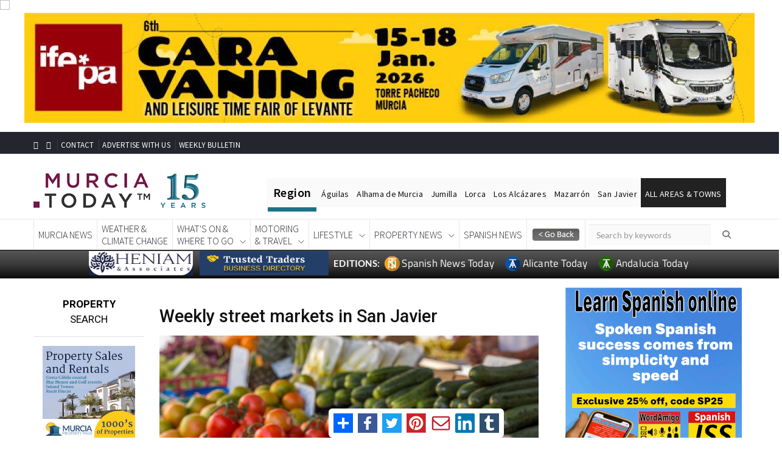

--- FILE ---
content_type: text/html; charset=UTF-8
request_url: https://murciatoday.com/curl.php
body_size: 85
content:
https://murciatoday.com/share/weekly-street-markets-in-san-javier33611-a

--- FILE ---
content_type: text/html; charset=UTF-8
request_url: https://sanjaviertoday.com/feed.php?id=93
body_size: 7104
content:

    <!DOCTYPE html PUBLIC "-//W3C//DTD XHTML 1.0 Transitional//EN" "https://www.w3.org/TR/xhtml1/DTD/xhtml1-transitional.dtd">

    <html xmlns="https://www.w3.org/1999/xhtml">

    <head>


        <meta http-equiv="Content-Type" content="text/html; charset=UTF-8" />
        <link href='https://fonts.googleapis.com/css?family=Lato:300,400,700|Roboto:500,900,300,700,400|Titillium+Web:400,300,200,600,900' rel='stylesheet' type='text/css'>
        <title>Murcia Today</title>
        <style type="text/css">

            body {
                background: #ffffff;
                padding: 20px 10px 0 0px;
               // margin: 0 15px 0 15px;
                font-family: lato, Helvetica, sans-serif;
            }

            #container {
                width: 100%;
                margin: 0 auto;
                display: block;
                clear: both;
                overflow-x: hidden;
                overflow-y: auto;
            }


            div.logo {
                width: 100%;
                display: block;
                clear: both;
                padding: 0;
                margin: 15px auto;
                border: 0;
                font-family: lato, Helvetica, sans-serif;
                font-size: 20px;font-weight:300;line-height: 1.6;px;
                color: #2b2b0f;
                font-weight: normal;
                text-decoration: none;
                text-align: left;
            }

            a {
                color: #ffc400;
                text-decoration: none;
                font-weight: 300;
            }

            a:active, a:hover {
                color: #fff;
            }

            div.logo p {
                text-align: left;
            }

            .selectedDateCal {border: 3px solid #213b65!important;}

            h1 {
                font-family: lato, Helvetica, sans-serif;
                font-size: 20px;font-weight:300;line-height: 1.6;px;
                color: #2b2b0f;
                font-weight: bold;
                text-decoration: none;
                line-height: 28px;
            }

            div.item {
                float: left;
                margin: 10px 0 8px 0;
                padding: 0;
                clear: both;
            }

            .title {

                display: block;
                font-family: lato, Helvetica, sans-serif;
                font-size: 20px;font-weight:300;line-height: 1.6;;
                color: #2b2b0f;
                text-decoration: none;
                text-align: left;

            }

            .title a, .title a:hover {
                font-family: roboto, Helvetica, sans-serif;
                font-size: 24px;font-weight:700;;
                color: #222222;
                text-decoration: none;
            }

            .title a:hover {
                color: rgb(255,162,0);
            }

            .pubDate {
                padding: 0;
                margin: 3px 0 0px 0;
                font-family: lato, Helvetica, sans-serif;
                font-size: 17px;
                color: #2b2b0f;
                font-weight: 900;
                font-style: italic;
                text-decoration: none;
                float: right;
            }

            div.item div.description {

                font-family: lato, Helvetica, sans-serif;
                font-size: 20px;font-weight:300;line-height: 1.6;;
                color: #2b2b0f;
                line-height: 27px
                text-decoration: none;
                float: left;
                max-width: 100%;
                text-align:left;

            }

            div.item div.feed-content {


            }

            div.item div.description div.image {
                float: left;
                /* 	padding-left: 5px;
               height: auto;
               overflow:hidden; */

            }



            .textwrap {
                margin: 0 10px 10px 0;
                border-radius:;
                max-width:  240px;
                width:98%;
                box-shadow:  0 2px 4px 0 rgba(0, 0, 0, 0.2), 0 3px 10px 0 rgba(0, 0, 0, 0.19);
            }

            .readmore {
                float:right;
                padding:0 10px 0 0px !important;

            }

            .readmore a, .readmore a:hover {
                font-family: lato, Helvetica, sans-serif;
                font-size: 20px;font-weight:300;line-height: 1.6;px;
                color: #222222;
                font-weight: normal;
                text-decoration: none;
            }

            .readmore a:hover {

                color: rgb(255,162,0);

            }

            @media screen and (max-width: 800px) {
               .events_calendar {
                   width:98%!important; }
               .mob_banner {
                   display: block;
                   max-width: 290px; } 

            .selected-highlight {
                    background-color: #00336680!important;
                    border-radius: 5px; }
            }

        </style>
        <link rel="stylesheet" href="css/responsive.css"/>
        
      
    </head>
    <body onContextMenu="alert('\n\n\nCopying text and images is disabled on this page to protect Copyright.\nHowever you can use this information by copying the page link above and paste the link into your document or forum post\n\n');return false;">

    <script
            src="https://code.jquery.com/jquery-2.2.4.min.js"></script>
    <script
            src="https://code.jquery.com/jquery-migrate-1.0.0.js"></script>
    <div class="logo"><p><span style="color:#000000"><span style="font-size:18px"><span style="font-family:tahoma,geneva,sans-serif">More local news and events in the municipality of&nbsp;San Javier:</span></span></span></p>
</div>
    <div id="container">

      <style>.sec-banner img{padding-top: 10px;padding-bottom:10px}img {width: 100%;}@media screen and (max-width: 436px) {.mob_banner{display: block};}@media screen and (min-width: 436px) {.mob_banner{display: none};}</style><div style="width:100%" class="item"><div style="width:100%" class="description"><div class="image"><img style="margin:10px 10px 10px 10px;" src="https://murciatoday.com/images/articles/25/12/1000252249__11766078419_large.png?" alt="Biogas plant plans in El Mirador continue despite local opposition" alt="" width="240px" height="" class="textwrap" /></div>
<div class="title"><a href="https://sanjaviertoday.com/biogas-plant-plans-in-el-mirador-continue-despite-local-opposition_1000252249-a.html?Banner=181&bespoke=true&fid=93&signup=off#top" target="_blank">Biogas plant plans in El Mirador continue despite local opposition</a></div>
<div class="feed-content">The San Javier biomethane project has been revised to exclude the use of pig slurry        Plans to build a biomethane plant in the village of El Mirador are continuing to move through the permitting process, according to Enagás Renovables. The company..<br /><br /><span  style='font-family:roboto;font-size:24px;font-weight:700;color:#036;'> </span></div> <span class="readmore"><a href="https://sanjaviertoday.com/biogas-plant-plans-in-el-mirador-continue-despite-local-opposition_1000252249-a.html?Banner=181&bespoke=true&fid=93&signup=off#top#top" target="_blank"><p align= right><b><font color=#fed152 size=3>READ MORE</font></b></p></a></span>
</div>
</div>
<div style='text-align:center;' class='mob_banner' id='banner_0'></div><div style="width:100%" class="item"><div style="width:100%" class="description"><div class="image"><img style="margin:10px 10px 10px 10px;" src="https://murciatoday.com/images/articles/25/12/1000251261__11765554956_large.jpg?" alt="Until January 6 Christmas, New Year and Three Kings in San Javier 2025-26" alt="" width="240px" height="" class="textwrap" /></div>
<div class="title"><a href="https://sanjaviertoday.com/until-january-6-christmas-new-year-and-three-kings-in-san-javier-2025_26_1000251261-a.html?Banner=181&bespoke=true&fid=93&signup=off#top" target="_blank">Until January 6 Christmas, New Year and Three Kings in San Javier 2025-26</a></div>
<div class="feed-content">Choral concerts and music and activities for children in San Javier, Santiago de la Ribera and Roda    The monumental Belén (or nativity scene) in the Plaza de Españv alongside the Town Hall, which will be set up this year for the 58th time, is arguably..<br /><br /><span  style='font-family:roboto;font-size:24px;font-weight:700;color:#036;'> </span></div> <span class="readmore"><a href="https://sanjaviertoday.com/until-january-6-christmas-new-year-and-three-kings-in-san-javier-2025_26_1000251261-a.html?Banner=181&bespoke=true&fid=93&signup=off#top#top" target="_blank"><p align= right><b><font color=#fed152 size=3>READ MORE</font></b></p></a></span>
</div>
</div>
<div style="width:100%" class="item"><div style="width:100%" class="description"><div class="image"><img style="margin:10px 10px 10px 10px;" src="https://murciatoday.com/images/articles/25/10/1000240049__11760085410_large.jpg?" alt="A huge variety of courses at the San Javier time bank 2025-16" alt="" width="240px" height="" class="textwrap" /></div>
<div class="title"><a href="https://sanjaviertoday.com/a-huge-variety-of-courses-at-the-san-javier-time-bank-2025_16_1000240049-a.html?Banner=181&bespoke=true&fid=93&signup=off#top" target="_blank">A huge variety of courses at the San Javier time bank 2025-16</a></div>
<div class="feed-content">From Macrame to Spanish for foreigners, from yoga to ballroom dancing, broaden your horizons at the Banco del Tiempo in San Javier!    The ever-popular “time bank” returns to the municipality of San Javier in November for its 21st season, an initiative..<br /><br /><span  style='font-family:roboto;font-size:24px;font-weight:700;color:#036;'> </span></div> <span class="readmore"><a href="https://sanjaviertoday.com/a-huge-variety-of-courses-at-the-san-javier-time-bank-2025_16_1000240049-a.html?Banner=181&bespoke=true&fid=93&signup=off#top#top" target="_blank"><p align= right><b><font color=#fed152 size=3>READ MORE</font></b></p></a></span>
</div>
</div>
<div style='text-align:center;' class='mob_banner' id='banner_2'></div><div style="width:100%" class="item"><div style="width:100%" class="description"><div class="image"><img style="margin:10px 10px 10px 10px;" src="https://murciatoday.com/images/articles/25/05/1000210970__11747317020_large.png?" alt="Mar Menor ferry service resumes this weekend" alt="" width="240px" height="" class="textwrap" /></div>
<div class="title"><a href="https://sanjaviertoday.com/mar-menor-ferry-service-resumes-this-weekend_1000210970-a.html?Banner=181&bespoke=true&fid=93&signup=off#top" target="_blank">Mar Menor ferry service resumes this weekend</a></div>
<div class="feed-content">The service operates between Santiago de la Ribera and La Manga del Mar Menor        Good news for anyone heading to the Mar Menor, as the weekend ferry service between Santiago de la Ribera and La Manga is back in action.         The service officially..<br /><br /><span  style='font-family:roboto;font-size:24px;font-weight:700;color:#036;'> </span></div> <span class="readmore"><a href="https://sanjaviertoday.com/mar-menor-ferry-service-resumes-this-weekend_1000210970-a.html?Banner=181&bespoke=true&fid=93&signup=off#top#top" target="_blank"><p align= right><b><font color=#fed152 size=3>READ MORE</font></b></p></a></span>
</div>
</div>
<div style="width:100%" class="item"><div style="width:100%" class="description"><div class="image"><img style="margin:10px 10px 10px 10px;" src="https://murciatoday.com/images/articles/24/10/1000150480__11730366218_large.jpg?" alt="Take to the skies and see the Region of Murcia like never before!" alt="" width="240px" height="" class="textwrap" /></div>
<div class="title"><a href="https://sanjaviertoday.com/take-to-the-skies-and-see-the-region-of-murcia-like-never-before_1000150480-a.html?Banner=181&bespoke=true&fid=93&signup=off#top" target="_blank">Take to the skies and see the Region of Murcia like never before!</a></div>
<div class="feed-content">Enjoy a true bird’s eye view of the Costa Cálida as you sample these adventure tourism offers    Source: ITREM regional tourist board    From time to time it’s always good to look at things from a new perspective, and the regional tourist board..<br /><br /><span  style='font-family:roboto;font-size:24px;font-weight:700;color:#036;'> </span></div> <span class="readmore"><a href="https://sanjaviertoday.com/take-to-the-skies-and-see-the-region-of-murcia-like-never-before_1000150480-a.html?Banner=181&bespoke=true&fid=93&signup=off#top#top" target="_blank"><p align= right><b><font color=#fed152 size=3>READ MORE</font></b></p></a></span>
</div>
</div>
<div style='text-align:center;' class='mob_banner' id='banner_4'></div><div style="width:100%" class="item"><div style="width:100%" class="description"><div class="image"><img style="margin:10px 10px 10px 10px;" src="https://murciatoday.com/images/articles/24/06/1000079223__11718616333_large.jpg?" alt="Summer water sports and activities for all in the Costa Cálida!" alt="" width="240px" height="" class="textwrap" /></div>
<div class="title"><a href="https://sanjaviertoday.com/summer-water-sports-and-activities-for-all-in-the-costa-cálida_1000079223-a.html?Banner=181&bespoke=true&fid=93&signup=off#top" target="_blank">Summer water sports and activities for all in the Costa Cálida!</a></div>
<div class="feed-content">From boat trips to kitesurfing, choose your relaxing or exciting preference at the beaches of the Region of Murcia this summer!    With its calm seawater and warm climate the Region of Murcia is a perfect place for water sports all year round, and this..<br /><br /><span  style='font-family:roboto;font-size:24px;font-weight:700;color:#036;'> </span></div> <span class="readmore"><a href="https://sanjaviertoday.com/summer-water-sports-and-activities-for-all-in-the-costa-cálida_1000079223-a.html?Banner=181&bespoke=true&fid=93&signup=off#top#top" target="_blank"><p align= right><b><font color=#fed152 size=3>READ MORE</font></b></p></a></span>
</div>
</div>
<div style="width:100%" class="item"><div style="width:100%" class="description"><div class="image"><img style="margin:10px 10px 10px 10px;" src="https://murciatoday.com/images/articles/25/12/1000252083__11765970866_large.jpg?" alt="December 18 to January 6 Christmas market in Los Alcázares" alt="" width="240px" height="" class="textwrap" /></div>
<div class="title"><a href="https://sanjaviertoday.com/december-18-to-january-6-christmas-market-in-los-alcázares_1000252083-a.html?Banner=181&bespoke=true&fid=93&signup=off#top" target="_blank">December 18 to January 6 Christmas market in Los Alcázares</a></div>
<div class="feed-content">Music from Los Parrandboleros in the Plaza Real de la Feria in Los Alcázares    The annual Christmas market opens in Los Alcázares on Thursday 18th December, bringing the traditional array of decorations, arts and crafts and food and drink to the Plaza..<br /><br /><span  style='font-family:roboto;font-size:24px;font-weight:700;color:#036;'> </span></div> <span class="readmore"><a href="https://sanjaviertoday.com/december-18-to-january-6-christmas-market-in-los-alcázares_1000252083-a.html?Banner=181&bespoke=true&fid=93&signup=off#top#top" target="_blank"><p align= right><b><font color=#fed152 size=3>READ MORE</font></b></p></a></span>
</div>
</div>
<div style='text-align:center;' class='mob_banner' id='banner_6'></div><div style="width:100%" class="item"><div style="width:100%" class="description"><div class="image"><img style="margin:10px 10px 10px 10px;" src="https://murciatoday.com/images/articles/25/12/1000251730__11765796442_large.jpg?" alt="December 18 to 31 Christmas market in Santiago de la Ribera" alt="" width="240px" height="" class="textwrap" /></div>
<div class="title"><a href="https://sanjaviertoday.com/december-18-to-31-christmas-market-in-santiago-de-la-ribera_1000251730-a.html?Banner=181&bespoke=true&fid=93&signup=off#top" target="_blank">December 18 to 31 Christmas market in Santiago de la Ribera</a></div>
<div class="feed-content">Children’s entertainment among the Christmas gifts, decorations and refreshments on the Explanada Barnuevo in Santiago de la Ribera    As has become the tradition in recent years the seafront promenade of Explanada Barnuevo in Santiago de la Ribera..<br /><br /><span  style='font-family:roboto;font-size:24px;font-weight:700;color:#036;'> </span></div> <span class="readmore"><a href="https://sanjaviertoday.com/december-18-to-31-christmas-market-in-santiago-de-la-ribera_1000251730-a.html?Banner=181&bespoke=true&fid=93&signup=off#top#top" target="_blank"><p align= right><b><font color=#fed152 size=3>READ MORE</font></b></p></a></span>
</div>
</div>
<div style="width:100%" class="item"><div style="width:100%" class="description"><div class="image"><img style="margin:10px 10px 10px 10px;" src="https://murciatoday.com/images/articles/25/12/1000251263__11765556453_large.jpg?" alt="December 19 to January 6 The Belén de España in San Javier" alt="" width="240px" height="" class="textwrap" /></div>
<div class="title"><a href="https://sanjaviertoday.com/december-19-to-january-6-the-belen-de-españa-in-san-javier_1000251263-a.html?Banner=181&bespoke=true&fid=93&signup=off#top" target="_blank">December 19 to January 6 The Belén de España in San Javier</a></div>
<div class="feed-content">One of the largest nativity scenes in Spain in the centre of San Javier    The word “monumental” is used to describe many of the nativity scenes which are set up every year in the Region of Murcia, but the one in the Plaza de España in San Javier..<br /><br /><span  style='font-family:roboto;font-size:24px;font-weight:700;color:#036;'> </span></div> <span class="readmore"><a href="https://sanjaviertoday.com/december-19-to-january-6-the-belen-de-españa-in-san-javier_1000251263-a.html?Banner=181&bespoke=true&fid=93&signup=off#top#top" target="_blank"><p align= right><b><font color=#fed152 size=3>READ MORE</font></b></p></a></span>
</div>
</div>
<div style='text-align:center;' class='mob_banner' id='banner_8'></div><div style="width:100%" class="item"><div style="width:100%" class="description"><div class="image"><img style="margin:10px 10px 10px 10px;" src="https://murciatoday.com/images/articles/25/11/1000247779__11763718127_large.jpg?" alt="December 27 Free guided tour explaining the origins and history of La Manga and the Mar Menor" alt="" width="240px" height="" class="textwrap" /></div>
<div class="title"><a href="https://sanjaviertoday.com/december-27-free-guided-tour-explaining-the-origins-and-history-of-la-manga-and-the-mar-menor_1000247779-a.html?Banner=181&bespoke=true&fid=93&signup=off#top" target="_blank">December 27 Free guided tour explaining the origins and history of La Manga and the Mar Menor</a></div>
<div class="feed-content">The Origins of the Mar Menor tour traces the ancient and modern history of La Manga    This 5-kilometre walking tour in La Manga begins at the bridge of El Estacio and the channel which enables boats to pass between the Mar Menor and the Mediterranean..<br /><br /><span  style='font-family:roboto;font-size:24px;font-weight:700;color:#036;'> </span></div> <span class="readmore"><a href="https://sanjaviertoday.com/december-27-free-guided-tour-explaining-the-origins-and-history-of-la-manga-and-the-mar-menor_1000247779-a.html?Banner=181&bespoke=true&fid=93&signup=off#top#top" target="_blank"><p align= right><b><font color=#fed152 size=3>READ MORE</font></b></p></a></span>
</div>
</div>
<div style="width:100%" class="item"><div style="width:100%" class="description"><div class="image"><img style="margin:10px 10px 10px 10px;" src="https://murciatoday.com/images/articles/24/01/2315309__11704373144_large.jpg?" alt="The outdoor Museum of the Air in San Javier" alt="" width="240px" height="" class="textwrap" /></div>
<div class="title"><a href="https://sanjaviertoday.com/the-outdoor-museum-of-the-air-in-san-javier_2315309-a.html?Banner=181&bespoke=true&fid=93&signup=off#top" target="_blank">The outdoor Museum of the Air in San Javier</a></div>
<div class="feed-content">The Museo Aeronáutico Tiflológico in Santiago de la Ribera is fully adapted for the visually impaired    The “Museo Aeronáutico Tiflológico” on the Explanada Barnuevo in Santiago de la Ribera is a new open-air facility which is fully accessible..<br /><br /><span  style='font-family:roboto;font-size:24px;font-weight:700;color:#036;'> </span></div> <span class="readmore"><a href="https://sanjaviertoday.com/the-outdoor-museum-of-the-air-in-san-javier_2315309-a.html?Banner=181&bespoke=true&fid=93&signup=off#top#top" target="_blank"><p align= right><b><font color=#fed152 size=3>READ MORE</font></b></p></a></span>
</div>
</div>
<div style='text-align:center;' class='mob_banner' id='banner_10'></div><div style="width:100%" class="item"><div style="width:100%" class="description"><div class="image"><img style="margin:10px 10px 10px 10px;" src="https://murciatoday.com/images/articles/121836_edificio-juventud-san-javier_11496656908_large.jpg?" alt="The Edificio Juventud in San Javier" alt="" width="240px" height="" class="textwrap" /></div>
<div class="title"><a href="https://sanjaviertoday.com/the-edificio-juventud-in-san-javier_121836-a.html?Banner=181&bespoke=true&fid=93&signup=off#top" target="_blank">The Edificio Juventud in San Javier</a></div>
<div class="feed-content">A youth activities centre in San Javier    The Edificio Juventud in San Javier is run by the Youth Department of the Town Hall, who organize and host a large number of activities such as exhibitions, concerts, workshops and talks. See the  what's on..<br /><br /><span  style='font-family:roboto;font-size:24px;font-weight:700;color:#036;'> </span></div> <span class="readmore"><a href="https://sanjaviertoday.com/the-edificio-juventud-in-san-javier_121836-a.html?Banner=181&bespoke=true&fid=93&signup=off#top#top" target="_blank"><p align= right><b><font color=#fed152 size=3>READ MORE</font></b></p></a></span>
</div>
</div>
<div style="width:100%" class="item"><div style="width:100%" class="description"><div class="image"><img style="margin:10px 10px 10px 10px;" src="https://murciatoday.com/images/articles/6455_museo-de-san-javier-in-san-javier_11491823307_large.jpg?" alt="The local history museum in San Javier" alt="" width="240px" height="" class="textwrap" /></div>
<div class="title"><a href="https://sanjaviertoday.com/the-local-history-museum-in-san-javier_6455-a.html?Banner=181&bespoke=true&fid=93&signup=off#top" target="_blank">The local history museum in San Javier</a></div>
<div class="feed-content">    Discover local history at the Museo de San Javier     The San Javier Museum gives interesting insights into local life, showing the history of the municipality from pre-history through to its rôle as the modern-day home of the Spanish Air Academy..<br /><br /><span  style='font-family:roboto;font-size:24px;font-weight:700;color:#036;'> </span></div> <span class="readmore"><a href="https://sanjaviertoday.com/the-local-history-museum-in-san-javier_6455-a.html?Banner=181&bespoke=true&fid=93&signup=off#top#top" target="_blank"><p align= right><b><font color=#fed152 size=3>READ MORE</font></b></p></a></span>
</div>
</div>
<div style='text-align:center;' class='mob_banner' id='banner_12'></div><div style="width:100%" class="item"><div style="width:100%" class="description"><div class="image"><img style="margin:10px 10px 10px 10px;" src="https://murciatoday.com/images/articles/23/09/2248895__11695903882_large.jpg?" alt="Health, beauty and relaxation destinations in the Region of Murcia" alt="" width="240px" height="" class="textwrap" /></div>
<div class="title"><a href="https://sanjaviertoday.com/health-beauty-and-relaxation-destinations-in-the-region-of-murcia_2248895-a.html?Banner=181&bespoke=true&fid=93&signup=off#top" target="_blank">Health, beauty and relaxation destinations in the Region of Murcia</a></div>
<div class="feed-content">Look after yourself by letting the Region of Murcia look after you!    There are, of course, many reasons for visiting the Region of Murcia but as well as the climate, the beaches, the golf courses, the countryside, the mountains, the water sports, the..<br /><br /><span  style='font-family:roboto;font-size:24px;font-weight:700;color:#036;'> </span></div> <span class="readmore"><a href="https://sanjaviertoday.com/health-beauty-and-relaxation-destinations-in-the-region-of-murcia_2248895-a.html?Banner=181&bespoke=true&fid=93&signup=off#top#top" target="_blank"><p align= right><b><font color=#fed152 size=3>READ MORE</font></b></p></a></span>
</div>
</div>
<div style="width:100%" class="item"><div style="width:100%" class="description"><div class="image"><img style="margin:10px 10px 10px 10px;" src="https://murciatoday.com/images/articles/22/08/1812372__11660123660_large.jpg?" alt="Official caravan and motor home campsites in the Region of Murcia" alt="" width="240px" height="" class="textwrap" /></div>
<div class="title"><a href="https://sanjaviertoday.com/official-caravan-and-motor-home-campsites-in-the-region-of-murcia_1812372-a.html?Banner=181&bespoke=true&fid=93&signup=off#top" target="_blank">Official caravan and motor home campsites in the Region of Murcia</a></div>
<div class="feed-content">Enjoy coastal and inland caravanning holidays all year round in the Costa Cálida    A large number of people visiting the Costa Cálida in motor homes choose to do so without booking into an official site with facilities, but the majority still prefer..<br /><br /><span  style='font-family:roboto;font-size:24px;font-weight:700;color:#036;'> </span></div> <span class="readmore"><a href="https://sanjaviertoday.com/official-caravan-and-motor-home-campsites-in-the-region-of-murcia_1812372-a.html?Banner=181&bespoke=true&fid=93&signup=off#top#top" target="_blank"><p align= right><b><font color=#fed152 size=3>READ MORE</font></b></p></a></span>
</div>
</div>
<div style='text-align:center;' class='mob_banner' id='banner_14'></div><div style="width:100%" class="item"><div style="width:100%" class="description"><div class="image"><img style="margin:10px 10px 10px 10px;" src="https://murciatoday.com/images/articles/22/08/1810331__11659687974_large.jpg?" alt="217 kilometres of cycling on the EuroVelo 8 route as it passes through the Region of Murcia" alt="" width="240px" height="" class="textwrap" /></div>
<div class="title"><a href="https://sanjaviertoday.com/217-kilometres-of-cycling-on-the-eurovelo-8-route-as-it-passes-through-the-region-of-murcia_1810331-a.html?Banner=181&bespoke=true&fid=93&signup=off#top" target="_blank">217 kilometres of cycling on the EuroVelo 8 route as it passes through the Region of Murcia</a></div>
<div class="feed-content">Easily manageable sections of the 7,560-km route which runs from Cádiz in south-western Spain to Athens and Cyprus!    The Region of Murcia has long been a preferred destination for cycling holidays, the varied terrain attracting tourists from all over..<br /><br /><span  style='font-family:roboto;font-size:24px;font-weight:700;color:#036;'> </span></div> <span class="readmore"><a href="https://sanjaviertoday.com/217-kilometres-of-cycling-on-the-eurovelo-8-route-as-it-passes-through-the-region-of-murcia_1810331-a.html?Banner=181&bespoke=true&fid=93&signup=off#top#top" target="_blank"><p align= right><b><font color=#fed152 size=3>READ MORE</font></b></p></a></span>
</div>
</div>
<div style="width:100%" class="item"><div style="width:100%" class="description"><div class="image"><img style="margin:10px 10px 10px 10px;" src="https://murciatoday.com/images/articles/21/12/1693570__11638802814_large.jpg?" alt="New bus routes in the Cartagena and Mar Menor area" alt="" width="240px" height="" class="textwrap" /></div>
<div class="title"><a href="https://sanjaviertoday.com/new-bus-routes-in-the-cartagena-and-mar-menor-area_1693570-a.html?Banner=181&bespoke=true&fid=93&signup=off#top" target="_blank">New bus routes in the Cartagena and Mar Menor area</a></div>
<div class="feed-content">There are now buses connecting Cartagena, La Manga, Torre Pacheco and Los Alcázares        THIS INFORMATION WAS PUBLISHED IN 2021!         The new bus system came into effect across the Region of Murcia on Friday December 3 and included in the new..<br /><br /><span  style='font-family:roboto;font-size:24px;font-weight:700;color:#036;'> </span></div> <span class="readmore"><a href="https://sanjaviertoday.com/new-bus-routes-in-the-cartagena-and-mar-menor-area_1693570-a.html?Banner=181&bespoke=true&fid=93&signup=off#top#top" target="_blank"><p align= right><b><font color=#fed152 size=3>READ MORE</font></b></p></a></span>
</div>
</div>
<div style='text-align:center;' class='mob_banner' id='banner_16'></div><div style="width:100%" class="item"><div style="width:100%" class="description"><div class="image"><img style="margin:10px 10px 10px 10px;" src="https://murciatoday.com/images/articles/18/01/267580_discover-the-link-between-corvera-airport-and-a-gastronomic-speciality-of-san-javier_11515759059_large.jpg?" alt="Discover the link between Corvera airport and a gastronomic speciality of San Javier!" alt="" width="240px" height="" class="textwrap" /></div>
<div class="title"><a href="https://sanjaviertoday.com/discover-the-link-between-corvera-airport-and-a-gastronomic-speciality-of-san-javier_267580-a.html?Banner=181&bespoke=true&fid=93&signup=off#top" target="_blank">Discover the link between Corvera airport and a gastronomic speciality of San Javier!</a></div>
<div class="feed-content">    The rival airports are connected through one of the most illustrious families in the modern history of Murcia    The January 10 2018 marks the 95th anniversary of one of the major achievements of Juan de la Cierva y Codorniú, a Murcia-born aviator..<br /><br /><span  style='font-family:roboto;font-size:24px;font-weight:700;color:#036;'> </span></div> <span class="readmore"><a href="https://sanjaviertoday.com/discover-the-link-between-corvera-airport-and-a-gastronomic-speciality-of-san-javier_267580-a.html?Banner=181&bespoke=true&fid=93&signup=off#top#top" target="_blank"><p align= right><b><font color=#fed152 size=3>READ MORE</font></b></p></a></span>
</div>
</div>
<div style="width:100%" class="item"><div style="width:100%" class="description"><div class="image"><img style="margin:10px 10px 10px 10px;" src="https://murciatoday.com/images/articles/33686_fiestas-and-cultural-events-in-san-javier-municipality-2017_11491820129_large.jpg?" alt="Fiestas and annual events calendar in the municipality of San Javier" alt="" width="240px" height="" class="textwrap" /></div>
<div class="title"><a href="https://sanjaviertoday.com/fiestas-and-annual-events-calendar-in-the-municipality-of-san-javier_33686-a.html?Banner=181&bespoke=true&fid=93&signup=off#top" target="_blank">Fiestas and annual events calendar in the municipality of San Javier</a></div>
<div class="feed-content">    There’s more to San Javier than just beaches!    The municipality of San Javier is famous for its beautiful beaches (and the airport, of course) but it also has a full cultural offering all year round, including international festivals, concerts..<br /><br /><span  style='font-family:roboto;font-size:24px;font-weight:700;color:#036;'> </span></div> <span class="readmore"><a href="https://sanjaviertoday.com/fiestas-and-annual-events-calendar-in-the-municipality-of-san-javier_33686-a.html?Banner=181&bespoke=true&fid=93&signup=off#top#top" target="_blank"><p align= right><b><font color=#fed152 size=3>READ MORE</font></b></p></a></span>
</div>
</div>
<div style='text-align:center;' class='mob_banner' id='banner_18'></div><div style="width:100%" class="item"><div style="width:100%" class="description"><div class="image"><img style="margin:10px 10px 10px 10px;" src="https://murciatoday.com/images/articles/10721_mar-menor-hospital-san-javier_1_large.jpg?" alt="Los Arcos del Mar Menor Hospital San Javier" alt="" width="240px" height="" class="textwrap" /></div>
<div class="title"><a href="https://sanjaviertoday.com/los-arcos-del-mar-menor-hospital-san-javier_10721-a.html?Banner=181&bespoke=true&fid=93&signup=off#top" target="_blank">Los Arcos del Mar Menor Hospital San Javier</a></div>
<div class="feed-content">  Hospital General Universitario Los Arcos del Mar Menor    Pozo Aledo    San Javier     Central switchboard number 968 56 50 00    Fax 968 56 50 30    The Hospital los Arcos is on the outskirts of San Javier at Pozo Aledo, close to the AP-7 and C3319..<br /><br /><span  style='font-family:roboto;font-size:24px;font-weight:700;color:#036;'> </span></div> <span class="readmore"><a href="https://sanjaviertoday.com/los-arcos-del-mar-menor-hospital-san-javier_10721-a.html?Banner=181&bespoke=true&fid=93&signup=off#top#top" target="_blank"><p align= right><b><font color=#fed152 size=3>READ MORE</font></b></p></a></span>
</div>
</div>

    </div>

    </body>

    </html>

<script>
    $(document).ready(function() {
        if ($('#banner_0').length)
            $('#banner_0').append($('.primery_sidebar')[0].children[2].innerHTML);

        if ($('#banner_2').length) {
            $('#banner_2').addClass('sec-banner');
            $('#banner_2').append($('.primery_sidebar')[0].children[3].innerHTML);
            $('#banner_2').append($('.primery_sidebar')[0].children[4].innerHTML);
        }

        if ($('#banner_4').length)
        {
            $('#banner_4').addClass('sec-banner');
            $('#banner_4').append($('.primery_sidebar')[0].children[6].innerHTML);
            //$('#banner_4').append($('.primery_sidebar')[0].children[7].innerHTML);
        }
        if ($('#banner_6').length)
        {
            $('#banner_6').addClass('sec-banner');
            $('#banner_6').append($('.primery_sidebar')[0].children[9].innerHTML);
            $('#banner_6').append($('.primery_sidebar')[0].children[10].innerHTML);
        }
        if ($('#banner_8').length)
        {
            $('#banner_8').addClass('sec-banner');
            $('#banner_8').append($('.primery_sidebar')[0].children[12].innerHTML);
            $('#banner_8').append($('.primery_sidebar')[0].children[13].innerHTML);
        }
        if ($('#banner_10').length)
        {
            $('#banner_10').append($('.primery_sidebar')[0].children[2].innerHTML);
        }
        if ($('#banner_12').length)
        {
            $('#banner_12').addClass('sec-banner');
            $('#banner_12').append($('.primery_sidebar')[0].children[3].innerHTML);
            $('#banner_12').append($('.primery_sidebar')[0].children[4].innerHTML);
        }
        if ($('#banner_14').length)
        {
            $('#banner_14').addClass('sec-banner');
            $('#banner_14').append($('.primery_sidebar')[0].children[6].innerHTML);
            $('#banner_14').append($('.primery_sidebar')[0].children[7].innerHTML);
        }
        if ($('#banner_16').length)
        {
            $('#banner_16').addClass('sec-banner');
            $('#banner_16').append($('.primery_sidebar')[0].children[9].innerHTML);
            $('#banner_16').append($('.primery_sidebar')[0].children[10].innerHTML);
        }
        if ($('#banner_18').length)
        {
            $('#banner_18').addClass('sec-banner');
            $('#banner_18').append($('.primery_sidebar')[0].children[12].innerHTML);
            $('#banner_18').append($('.primery_sidebar')[0].children[13].innerHTML);
        }
        if ($('#banner_20').length)
        {
            $('#banner_20').append($('.primery_sidebar')[0].children[2].innerHTML);
        }
        if ($('#banner_22').length)
        {
            $('#banner_22').addClass('sec-banner');
            $('#banner_22').append($('.primery_sidebar')[0].children[3].innerHTML);
            $('#banner_22').append($('.primery_sidebar')[0].children[4].innerHTML);
        }
        if ($('#banner_24').length)
        {
            $('#banner_24').addClass('sec-banner');
            $('#banner_24').append($('.primery_sidebar')[0].children[6].innerHTML);
            $('#banner_24').append($('.primery_sidebar')[0].children[7].innerHTML);
        }
        if ($('#banner_26').length)
        {
            $('#banner_26').addClass('sec-banner');
            $('#banner_26').append($('.primery_sidebar')[0].children[9].innerHTML);
            $('#banner_26').append($('.primery_sidebar')[0].children[10].innerHTML);
        }
        if ($('#banner_28').length)
        {
            $('#banner_28').addClass('sec-banner');
            $('#banner_28').append($('.primery_sidebar')[0].children[12].innerHTML);
            $('#banner_28').append($('.primery_sidebar')[0].children[13].innerHTML);
        }

        if ($('#banner_30').length)
        {
            $('#banner_30').append($('.primery_sidebar')[0].children[2].innerHTML);
        }
        if ($('#banner_32').length)
        {
            $('#banner_32').addClass('sec-banner');
            $('#banner_32').append($('.primery_sidebar')[0].children[3].innerHTML);
            $('#banner_32').append($('.primery_sidebar')[0].children[4].innerHTML);
        }
        if ($('#banner_34').length)
        {
            $('#banner_34').addClass('sec-banner');
            $('#banner_34').append($('.primery_sidebar')[0].children[6].innerHTML);
            $('#banner_34').append($('.primery_sidebar')[0].children[7].innerHTML);
        }
        if ($('#banner_36').length)
        {
            $('#banner_36').addClass('sec-banner');
            $('#banner_36').append($('.primery_sidebar')[0].children[9].innerHTML);
            $('#banner_36').append($('.primery_sidebar')[0].children[10].innerHTML);
        }
        if ($('#banner_38').length)
        {
            $('#banner_38').addClass('sec-banner');
            $('#banner_38').append($('.primery_sidebar')[0].children[12].innerHTML);
            $('#banner_38').append($('.primery_sidebar')[0].children[13].innerHTML);
        }



    });

</script>
<div class='primery_sidebar' style='display:none'><span id="CURRENT_FILE_RAW" style="display: none">feed</span><img width=1 height=0 src='https://murciatoday.com/cron/imp.php?id=1289&extra=1766600528'><div class="bannerblock bp1289" rel="Sec:181 - Pos:1"><a href="https://sanjaviertoday.com/ads/ad.php?id=1289" onclick="javascript: _gaq.push(['_trackPageview', '/advertising/san-javier-beach-guide-branded-id;1289']);" class="right_ad" target="_blank"  rel="sponsored" ><img src="https://sanjaviertoday.com/images/banners/1289_san-javier-beach-guide-branded_1491922727.jpg"  alt="San Javier beach guide (branded)" border="0" /></a></div><img width=1 height=0 src='https://murciatoday.com/cron/imp.php?id=1288&extra=1766600528'><div class="bannerblock bp1288" rel="Sec:181 - Pos:2"><a href="https://sanjaviertoday.com/ads/ad.php?id=1288" onclick="javascript: _gaq.push(['_trackPageview', '/advertising/san-javier-discover-la-manga-id;1288']);" class="right_ad" target="_blank"  rel="sponsored" ><img src="https://sanjaviertoday.com/images/banners/1288_san-javier-discover-la-manga_1491922599.jpg"  alt="San Javier Discover La Manga" border="0" /></a></div><img width=1 height=0 src='https://murciatoday.com/cron/imp.php?id=1293&extra=1766600528'><div class="bannerblock bp1293" rel="Sec:181 - Pos:2"><a href="https://sanjaviertoday.com/ads/ad.php?id=1293" onclick="javascript: _gaq.push(['_trackPageview', '/advertising/san-javier-hotels-id;1293']);" class="right_ad" target="_blank"  rel="sponsored" ><img src="https://sanjaviertoday.com/images/banners/1293_san-javier-hotels_1492527617.jpg"  alt="San Javier Hotels" border="0" /></a></div><img width=1 height=0 src='https://murciatoday.com/cron/imp.php?id=1291&extra=1766600528'><div class="bannerblock bp1291" rel="Sec:181 - Pos:2"><a href="https://sanjaviertoday.com/ads/ad.php?id=1291" onclick="javascript: _gaq.push(['_trackPageview', '/advertising/san-javier-museum-id;1291']);" class="right_ad" target="_blank"  rel="sponsored" ><img src="https://sanjaviertoday.com/images/banners/1291_san-javier-museum_1492424676.jpg"  alt="San Javier Museum" border="0" /></a></div><img width=1 height=0 src='https://murciatoday.com/cron/imp.php?id=1290&extra=1766600528'><div class="bannerblock bp1290" rel="Sec:181 - Pos:2"><a href="https://sanjaviertoday.com/ads/ad.php?id=1290" onclick="javascript: _gaq.push(['_trackPageview', '/advertising/san-javier-watersports-id;1290']);" class="right_ad" target="_blank"  rel="sponsored" ><img src="https://sanjaviertoday.com/images/banners/1290_san-javier-watersports_1492517617.jpg"  alt="San Javier watersports" border="0" /></a></div><img width=1 height=0 src='https://murciatoday.com/cron/imp.php?id=1294&extra=1766600528'><div class="bannerblock bp1294" rel="Sec:181 - Pos:3"><a href="https://sanjaviertoday.com/ads/ad.php?id=1294" onclick="javascript: _gaq.push(['_trackPageview', '/advertising/san-javier-whats-on-banner-id;1294']);" class="right_ad" target="_blank"  rel="sponsored" ><img src="https://sanjaviertoday.com/images/banners/1294_san-javier-whats-on-banner_1492523179.jpg"  alt="San Javier What&#39;s On banner" border="0" /></a></div></div>

--- FILE ---
content_type: text/html; charset=UTF-8
request_url: https://murciatoday.com/modules/business_listing.module.php
body_size: 5584
content:
<style type="text/css">
div.directory_block_banner div.directory_list_banner {
	width: 280px;
	margin: 0;
	padding: 0 0 0 0px;
	display: block;
	float: left;
}
div.directory_block_banner div.directory_heading_banner {
	  margin: 10px 10px 0 auto;
    padding: 0px 0px 2px 0;
    display: block;
    clear: both;
    color: rgb(51,51,51);
    font-size: 16px;
    font-family: arial,helvetica,sans;
    background-color: #ffffff8c;
}
div.directory_list_banner a {
	margin: 3px 7px 3px 0;
	padding: 0;
	display: block;
	clear: both;
	font-size: 16px;
	font-family: arial,helvetica,sans;
	color: rgb(51,51,51);
	text-decoration: none;
}
div.directory_list_banner a:hover {color: #cb0254;}
a#title{
	text-decoration: none;
	color: black;
	
}
a#title:hover{
	text-decoration: underline;
	color: black;
	
}
</style>
<link rel="stylesheet" href="https://murciatoday.com/css/responsive.css"/>
<div class="directory_block_banner" style="height:100%; overflow-x:hidden; overflow-y:scroll;">
<table><tbody>
<!--<tr><td width='280px' valign='top' style="text-align:center; padding-right:5px; font-weight:bold; font-size:18px; font-family:Arial;"><a id="title" href="http://murciatoday.com/business_directory.html" target="_blank">Click here for the<br><font style="font-size:22px">Business Directory</font><br>Or select a category below</a></td></tr>-->
<tr><td width='280px' valign='top'>
        	<div class="directory_list_banner"><div class="directory_heading_banner rewrite_book"><b>A</b></div><a href="https://murciatoday.com/accommodation_945-d.html" target="_blank">Accommodation (3)</a><a href="https://murciatoday.com/accountants_1244-d.html" target="_blank">Accountants (4)</a><a href="https://murciatoday.com/adventure-activities_1482-d.html" target="_blank">Adventure Activities (3)</a><a href="https://murciatoday.com/adventure-and-theme-parks_1564-d.html" target="_blank">Adventure and theme parks (2)</a><a href="https://murciatoday.com/adventure-golf_1589-d.html" target="_blank">Adventure Golf (1)</a><a href="https://murciatoday.com/air-conditioning_951-d.html" target="_blank">Air Conditioning (4)</a><a href="https://murciatoday.com/airport-parking_952-d.html" target="_blank">Airport Parking (1)</a><a href="https://murciatoday.com/ambulance-services_1634-d.html" target="_blank">Ambulance services (1)</a><a href="https://murciatoday.com/animal-charities_1235-d.html" target="_blank">Animal Charities (9)</a><a href="https://murciatoday.com/apartment-property-rentals_956-d.html" target="_blank">Apartment & Property Rentals (4)</a><a href="https://murciatoday.com/artificial-grass-and-turf_962-d.html" target="_blank">Artificial Grass and Turf (1)</a><a href="https://murciatoday.com/associations_964-d.html" target="_blank">Associations (11)</a><a href="https://murciatoday.com/astronomy-stargazing_1595-d.html" target="_blank">Astronomy & Stargazing (1)</a><a href="https://murciatoday.com/audio-television_965-d.html" target="_blank">Audio & Television (2)</a><a href="https://murciatoday.com/audio-equipment_1267-d.html" target="_blank">Audio Equipment (2)</a><a href="https://murciatoday.com/audio-sound-vision_967-d.html" target="_blank">Audio, Sound & Vision (2)</a><a href="https://murciatoday.com/lawyers-and-solicitors_942-d.html" target="_blank">Lawyers and Solicitors (8)</a></div><div class="directory_list_banner"><div class="directory_heading_banner rewrite_book"><b>B</b></div><a href="https://murciatoday.com/barbecues_1641-d.html" target="_blank">Barbecues (1)</a><a href="https://murciatoday.com/bars_986-d.html" target="_blank">Bars (7)</a><a href="https://murciatoday.com/bathroom_980-d.html" target="_blank">Bathroom (3)</a><a href="https://murciatoday.com/beauty-treatments_1492-d.html" target="_blank">Beauty Treatments (2)</a><a href="https://murciatoday.com/bedding_1362-d.html" target="_blank">Bedding (1)</a><a href="https://murciatoday.com/beekeeping_1623-d.html" target="_blank">Beekeeping (1)</a><a href="https://murciatoday.com/boat-charters_988-d.html" target="_blank">Boat Charters (1)</a><a href="https://murciatoday.com/boat-hire-_1291-d.html" target="_blank">Boat hire  (2)</a><a href="https://murciatoday.com/boat-rentals_989-d.html" target="_blank">Boat Rentals (1)</a><a href="https://murciatoday.com/boat-trips_991-d.html" target="_blank">Boat Trips (3)</a><a href="https://murciatoday.com/boilers_1119-d.html" target="_blank">Boilers (2)</a><a href="https://murciatoday.com/builders_994-d.html" target="_blank">Builders (3)</a><a href="https://murciatoday.com/building-materials_995-d.html" target="_blank">Building Materials (2)</a><a href="https://murciatoday.com/bus-coach-services_1580-d.html" target="_blank">Bus & Coach Services (1)</a></div><div class="directory_list_banner"><div class="directory_heading_banner rewrite_book"><b>C</b></div><a href="https://murciatoday.com/camping-caravanning_1386-d.html" target="_blank">Camping & Caravanning (1)</a><a href="https://murciatoday.com/canoeing_1001-d.html" target="_blank">Canoeing (1)</a><a href="https://murciatoday.com/car-body-repairs-spraying_1004-d.html" target="_blank">Car Body Repairs & Spraying (1)</a><a href="https://murciatoday.com/car-documentation_1587-d.html" target="_blank">Car Documentation (1)</a><a href="https://murciatoday.com/car-mechanics_1008-d.html" target="_blank">Car Mechanics (3)</a><a href="https://murciatoday.com/car-registration_1585-d.html" target="_blank">Car Registration (2)</a><a href="https://murciatoday.com/care-provider_1350-d.html" target="_blank">Care Provider (4)</a><a href="https://murciatoday.com/carpenters_1015-d.html" target="_blank">Carpenters (1)</a><a href="https://murciatoday.com/catteries-cat-services_1050-d.html" target="_blank">Catteries & Cat Services (3)</a><a href="https://murciatoday.com/charities_1018-d.html" target="_blank">Charities (31)</a><a href="https://murciatoday.com/child-care_1020-d.html" target="_blank">Child care (1)</a><a href="https://murciatoday.com/childrens-actvities_1022-d.html" target="_blank">Children&#39;s actvities (4)</a><a href="https://murciatoday.com/churches-english-speaking_1024-d.html" target="_blank">Churches, English Speaking (8)</a><a href="https://murciatoday.com/cinema_1471-d.html" target="_blank">Cinema (1)</a><a href="https://murciatoday.com/clothes-shops_1026-d.html" target="_blank">Clothes Shops (3)</a><a href="https://murciatoday.com/clothing_1140-d.html" target="_blank">Clothing (1)</a><a href="https://murciatoday.com/coach-trips-tours_1028-d.html" target="_blank">Coach Trips & Tours (2)</a><a href="https://murciatoday.com/colleges_1222-d.html" target="_blank">Colleges (2)</a><a href="https://murciatoday.com/community-administration_1603-d.html" target="_blank">Community administration (1)</a><a href="https://murciatoday.com/community-management_1602-d.html" target="_blank">Community management (1)</a><a href="https://murciatoday.com/computer-sales-and-repairs_1457-d.html" target="_blank">Computer Sales and Repairs (1)</a><a href="https://murciatoday.com/concerts-gigs-live-music_1593-d.html" target="_blank">Concerts, Gigs & Live Music (3)</a><a href="https://murciatoday.com/conveyancing-legal-paperwork_1401-d.html" target="_blank">Conveyancing, Legal Paperwork (8)</a><a href="https://murciatoday.com/cosmetic-surgery_1374-d.html" target="_blank">Cosmetic Surgery (1)</a><a href="https://murciatoday.com/country-retreats-mindfulness-yoga_1536-d.html" target="_blank">Country retreats, mindfulness, yoga (2)</a><a href="https://murciatoday.com/currency-exchange_1039-d.html" target="_blank">Currency Exchange (2)</a><a href="https://murciatoday.com/curtains_1040-d.html" target="_blank">Curtains (1)</a><a href="https://murciatoday.com/cycling-tours_1449-d.html" target="_blank">Cycling Tours (1)</a></div><div class="directory_list_banner"><div class="directory_heading_banner rewrite_book"><b>D</b></div><a href="https://murciatoday.com/day-trips_1605-d.html" target="_blank">Day trips (3)</a><a href="https://murciatoday.com/debt-management_1601-d.html" target="_blank">Debt management (1)</a><a href="https://murciatoday.com/delivery-collection-services_1043-d.html" target="_blank">Delivery & Collection Services (1)</a><a href="https://murciatoday.com/dental-surgery-implants_1378-d.html" target="_blank">Dental Surgery Implants (1)</a><a href="https://murciatoday.com/dentists_1044-d.html" target="_blank">Dentists (1)</a><a href="https://murciatoday.com/diving_1046-d.html" target="_blank">Diving (1)</a><a href="https://murciatoday.com/doctors-and-health-centres_1320-d.html" target="_blank">Doctors and Health Centres (3)</a><a href="https://murciatoday.com/dog-grooming-dog-accessories_1410-d.html" target="_blank">Dog Grooming, Dog Accessories (2)</a><a href="https://murciatoday.com/dog-services-kennels_1051-d.html" target="_blank">Dog Services & Kennels (3)</a><a href="https://murciatoday.com/doors-windows_1052-d.html" target="_blank">Doors & Windows (1)</a><a href="https://murciatoday.com/doors-window-enclosures_1370-d.html" target="_blank">Doors, Window enclosures (1)</a></div><div class="directory_list_banner"><div class="directory_heading_banner rewrite_book"><b>E</b></div><a href="https://murciatoday.com/eco_activities-birdwatching_1407-d.html" target="_blank">Eco-activities, Birdwatching (2)</a><a href="https://murciatoday.com/electrical-retailers_1053-d.html" target="_blank">Electrical Retailers (2)</a><a href="https://murciatoday.com/electricity-suppliers_1581-d.html" target="_blank">Electricity Suppliers (1)</a><a href="https://murciatoday.com/emergency-assistance_1633-d.html" target="_blank">Emergency assistance (1)</a><a href="https://murciatoday.com/energy-efficiency-certificates_1306-d.html" target="_blank">Energy Efficiency Certificates (2)</a><a href="https://murciatoday.com/energy-suppliers_1643-d.html" target="_blank">Energy suppliers (1)</a><a href="https://murciatoday.com/english-films_1473-d.html" target="_blank">English Films (1)</a><a href="https://murciatoday.com/estate-agents-real-estate-and-property-sales-and-rentals_1059-d.html" target="_blank">Estate Agents, Real Estate and Property Sales and Rentals (10)</a><a href="https://murciatoday.com/excursions_1108-d.html" target="_blank">Excursions (5)</a><a href="https://murciatoday.com/exhibitions-show-grounds_1289-d.html" target="_blank">Exhibitions & Show Grounds (1)</a><a href="https://murciatoday.com/experiences_1622-d.html" target="_blank">Experiences (2)</a></div><div class="directory_list_banner"><div class="directory_heading_banner rewrite_book"><b>F</b></div><a href="https://murciatoday.com/ferreteria-stores-hardware_1114-d.html" target="_blank">Ferreteria Stores ( Hardware) (1)</a><a href="https://murciatoday.com/financial-advisers_1404-d.html" target="_blank">Financial Advisers (2)</a><a href="https://murciatoday.com/fly-screens_1467-d.html" target="_blank">Fly Screens (1)</a><a href="https://murciatoday.com/food-stores_1065-d.html" target="_blank">Food Stores (2)</a><a href="https://murciatoday.com/food-supplements_1068-d.html" target="_blank">Food Supplements (1)</a><a href="https://murciatoday.com/food-supplements-and-weight-loss-foods_1360-d.html" target="_blank">Food Supplements and Weight Loss Foods (1)</a><a href="https://murciatoday.com/funeral-plans-insurance_1071-d.html" target="_blank">Funeral Plans & Insurance (2)</a><a href="https://murciatoday.com/furniture_1072-d.html" target="_blank">Furniture (1)</a><a href="https://murciatoday.com/furniture-sales-second-hand-_1226-d.html" target="_blank">Furniture Sales, Second Hand  (1)</a><a href="https://murciatoday.com/furniture-garden_1077-d.html" target="_blank">Furniture, Garden (2)</a></div><div class="directory_list_banner"><div class="directory_heading_banner rewrite_book"><b>G</b></div><a href="https://murciatoday.com/garden-centres_1075-d.html" target="_blank">Garden Centres (2)</a><a href="https://murciatoday.com/garden-furniture_1076-d.html" target="_blank">Garden Furniture (3)</a><a href="https://murciatoday.com/garden-landscaping_1078-d.html" target="_blank">Garden Landscaping (1)</a><a href="https://murciatoday.com/garden-maintenance_1081-d.html" target="_blank">Garden Maintenance (1)</a><a href="https://murciatoday.com/gardeners_1080-d.html" target="_blank">Gardeners (1)</a><a href="https://murciatoday.com/general-insurance_1082-d.html" target="_blank">General Insurance (5)</a><a href="https://murciatoday.com/general-maintenance_1084-d.html" target="_blank">General Maintenance (2)</a><a href="https://murciatoday.com/golf-clubs_1095-d.html" target="_blank">Golf Clubs (1)</a><a href="https://murciatoday.com/golf-courses-golf-resorts_1097-d.html" target="_blank">Golf Courses & Golf Resorts (3)</a><a href="https://murciatoday.com/golf-societies_1096-d.html" target="_blank">Golf Societies (4)</a><a href="https://murciatoday.com/golf-vacations_1102-d.html" target="_blank">Golf Vacations (2)</a><a href="https://murciatoday.com/golf-crazy-golf_1105-d.html" target="_blank">Golf, Crazy Golf (2)</a><a href="https://murciatoday.com/guides_1107-d.html" target="_blank">Guides (1)</a></div><div class="directory_list_banner"><div class="directory_heading_banner rewrite_book"><b>H</b></div><a href="https://murciatoday.com/hair-salon_1109-d.html" target="_blank">Hair Salon (1)</a><a href="https://murciatoday.com/handy-man_1085-d.html" target="_blank">Handy Man (1)</a><a href="https://murciatoday.com/hardware-stores_1112-d.html" target="_blank">Hardware Stores (1)</a><a href="https://murciatoday.com/health-and-wellbeing_1508-d.html" target="_blank">Health and Wellbeing (11)</a><a href="https://murciatoday.com/health-insurance_1115-d.html" target="_blank">Health Insurance (5)</a><a href="https://murciatoday.com/healthcare-interpreters_1318-d.html" target="_blank">Healthcare Interpreters (2)</a><a href="https://murciatoday.com/hearing-services-and-hearing-aids_1325-d.html" target="_blank">Hearing Services and Hearing Aids (1)</a><a href="https://murciatoday.com/heating_1118-d.html" target="_blank">Heating (2)</a><a href="https://murciatoday.com/heating-supplies_1189-d.html" target="_blank">Heating Supplies (1)</a><a href="https://murciatoday.com/holiday-chalet-hire_1388-d.html" target="_blank">Holiday Chalet Hire (5)</a><a href="https://murciatoday.com/home-delivery-collections_1122-d.html" target="_blank">Home Delivery & Collections (1)</a><a href="https://murciatoday.com/home-insurance_1123-d.html" target="_blank">Home Insurance (2)</a><a href="https://murciatoday.com/home-removals_1125-d.html" target="_blank">Home Removals (2)</a><a href="https://murciatoday.com/home-staging-and-home-interiors_1551-d.html" target="_blank">Home staging and home interiors (3)</a><a href="https://murciatoday.com/home-staging-and-home-interiors-_1552-d.html" target="_blank">Home staging and home interiors  (3)</a><a href="https://murciatoday.com/horse-riding-stables_1128-d.html" target="_blank">Horse Riding & Stables (1)</a><a href="https://murciatoday.com/hospitals_1322-d.html" target="_blank">Hospitals (14)</a><a href="https://murciatoday.com/hot-tubs-jacuzzisspas_1130-d.html" target="_blank">Hot Tubs, Jacuzzis,Spas (1)</a><a href="https://murciatoday.com/hotels-_946-d.html" target="_blank">Hotels  (2)</a></div><div class="directory_list_banner"><div class="directory_heading_banner rewrite_book"><b>I</b></div><a href="https://murciatoday.com/immigration_1594-d.html" target="_blank">Immigration (3)</a><a href="https://murciatoday.com/insurance_1295-d.html" target="_blank">Insurance (6)</a><a href="https://murciatoday.com/interior-design_1418-d.html" target="_blank">Interior Design (2)</a><a href="https://murciatoday.com/international-moving_1597-d.html" target="_blank">International Moving (1)</a><a href="https://murciatoday.com/internet-providers-installation_1133-d.html" target="_blank">Internet Providers & Installation (1)</a></div><div class="directory_list_banner"><div class="directory_heading_banner rewrite_book"><b>J</b></div><a href="https://murciatoday.com/jet-ski_1389-d.html" target="_blank">Jet Ski (1)</a><a href="https://murciatoday.com/jewellery_1626-d.html" target="_blank">Jewellery (1)</a></div><div class="directory_list_banner"><div class="directory_heading_banner rewrite_book"><b>K</b></div><a href="https://murciatoday.com/key-holding_1600-d.html" target="_blank">Key Holding (3)</a><a href="https://murciatoday.com/kitchens-and-kitchen-fitting_1138-d.html" target="_blank">Kitchens and Kitchen Fitting (1)</a></div><div class="directory_list_banner"><div class="directory_heading_banner rewrite_book"><b>L</b></div><a href="https://murciatoday.com/language-tuition_1142-d.html" target="_blank">Language Tuition (3)</a><a href="https://murciatoday.com/laser-clay-pigeon-shooting_1144-d.html" target="_blank">Laser Clay Pigeon Shooting (1)</a><a href="https://murciatoday.com/lawyers_943-d.html" target="_blank">Lawyers (10)</a><a href="https://murciatoday.com/loans_1146-d.html" target="_blank">Loans (1)</a></div><div class="directory_list_banner"><div class="directory_heading_banner rewrite_book"><b>M</b></div><a href="https://murciatoday.com/maintenance-garden_1198-d.html" target="_blank">Maintenance, Garden (1)</a><a href="https://murciatoday.com/maintenance-general_1199-d.html" target="_blank">Maintenance, General (2)</a><a href="https://murciatoday.com/maintenance-property-_1197-d.html" target="_blank">Maintenance, Property  (3)</a><a href="https://murciatoday.com/management-property-_1202-d.html" target="_blank">Management, Property  (5)</a><a href="https://murciatoday.com/materials-building-_996-d.html" target="_blank">Materials, Building  (1)</a><a href="https://murciatoday.com/mechanics_1007-d.html" target="_blank">Mechanics (3)</a><a href="https://murciatoday.com/medical-insurance_1117-d.html" target="_blank">Medical  Insurance (4)</a><a href="https://murciatoday.com/medical-professionals_1636-d.html" target="_blank">Medical professionals (2)</a><a href="https://murciatoday.com/medical-translation_1316-d.html" target="_blank">Medical Translation (2)</a><a href="https://murciatoday.com/mobile-phone-apps_1561-d.html" target="_blank">Mobile phone apps (1)</a><a href="https://murciatoday.com/mobility-products_1154-d.html" target="_blank">Mobility Products (1)</a><a href="https://murciatoday.com/mortgage-advisers_1061-d.html" target="_blank">Mortgage Advisers (1)</a><a href="https://murciatoday.com/motor-insurance_1003-d.html" target="_blank">Motor Insurance (1)</a><a href="https://murciatoday.com/motor-mechanics_1158-d.html" target="_blank">Motor Mechanics (2)</a><a href="https://murciatoday.com/motor-racing-circuits_1159-d.html" target="_blank">Motor Racing Circuits (1)</a><a href="https://murciatoday.com/movers_1596-d.html" target="_blank">Movers (1)</a><a href="https://murciatoday.com/musicians-singers-and-musical-tuition_1292-d.html" target="_blank">Musicians, singers and musical tuition (1)</a></div><div class="directory_list_banner"><div class="directory_heading_banner rewrite_book"><b>N</b></div><a href="https://murciatoday.com/nursing_1349-d.html" target="_blank">Nursing (4)</a></div><div class="directory_list_banner"><div class="directory_heading_banner rewrite_book"><b>O</b></div><a href="https://murciatoday.com/online-stores_1621-d.html" target="_blank">Online stores (2)</a></div><div class="directory_list_banner"><div class="directory_heading_banner rewrite_book"><b>P</b></div><a href="https://murciatoday.com/painting-decorating-_1169-d.html" target="_blank">Painting & Decorating  (1)</a><a href="https://murciatoday.com/paperwork-assistance_1171-d.html" target="_blank">Paperwork Assistance (10)</a><a href="https://murciatoday.com/parachute-jumping_1455-d.html" target="_blank">Parachute Jumping (1)</a><a href="https://murciatoday.com/pet-products_1177-d.html" target="_blank">Pet Products (1)</a><a href="https://murciatoday.com/phone-sales-repairs_1459-d.html" target="_blank">Phone Sales & Repairs (1)</a><a href="https://murciatoday.com/physiotherapy_1180-d.html" target="_blank">Physiotherapy (3)</a><a href="https://murciatoday.com/plumbers_1187-d.html" target="_blank">Plumbers (2)</a><a href="https://murciatoday.com/plumbing-supplies_1188-d.html" target="_blank">Plumbing Supplies (3)</a><a href="https://murciatoday.com/property-maintenance_1196-d.html" target="_blank">Property Maintenance (3)</a><a href="https://murciatoday.com/property-management_1201-d.html" target="_blank">Property Management (4)</a><a href="https://murciatoday.com/property-removals_1203-d.html" target="_blank">Property Removals (1)</a></div><div class="directory_list_banner"><div class="directory_heading_banner rewrite_book"><b>Q</b></div><a href="https://murciatoday.com/quad-guided-tours_1208-d.html" target="_blank">Quad Guided Tours (1)</a><a href="https://murciatoday.com/quad-hire_1210-d.html" target="_blank">Quad Hire (1)</a></div><div class="directory_list_banner"><div class="directory_heading_banner rewrite_book"><b>R</b></div><a href="https://murciatoday.com/radio_1624-d.html" target="_blank">Radio (1)</a><a href="https://murciatoday.com/rafting_1441-d.html" target="_blank">Rafting (1)</a><a href="https://murciatoday.com/relocation-services_1598-d.html" target="_blank">Relocation services (2)</a><a href="https://murciatoday.com/removals-home_1126-d.html" target="_blank">Removals, Home (2)</a><a href="https://murciatoday.com/removals-property_1204-d.html" target="_blank">Removals, Property (2)</a><a href="https://murciatoday.com/rentals-apartments-lofts_957-d.html" target="_blank">Rentals, Apartments & Lofts (5)</a><a href="https://murciatoday.com/rentals-property_1206-d.html" target="_blank">Rentals, Property (7)</a><a href="https://murciatoday.com/repatriation-services_1635-d.html" target="_blank">Repatriation services (1)</a><a href="https://murciatoday.com/residency-nies_1607-d.html" target="_blank">Residency & NIEs (3)</a><a href="https://murciatoday.com/restaurant-guide_979-d.html" target="_blank">Restaurant Guide (13)</a><a href="https://murciatoday.com/restaurants_1293-d.html" target="_blank">Restaurants (13)</a></div><div class="directory_list_banner"><div class="directory_heading_banner rewrite_book"><b>S</b></div><a href="https://murciatoday.com/sailing-tuition_1302-d.html" target="_blank">Sailing & Tuition (1)</a><a href="https://murciatoday.com/satellite-tv-installations_1220-d.html" target="_blank">Satellite TV Installations (1)</a><a href="https://murciatoday.com/schools_1221-d.html" target="_blank">Schools (1)</a><a href="https://murciatoday.com/schools-and-colleges_1384-d.html" target="_blank">Schools and Colleges (3)</a><a href="https://murciatoday.com/scuba-diving_1446-d.html" target="_blank">Scuba Diving (1)</a><a href="https://murciatoday.com/security-grills-rejas_1228-d.html" target="_blank">Security Grills & Rejas (1)</a><a href="https://murciatoday.com/shopping-centres_1231-d.html" target="_blank">Shopping Centres (2)</a><a href="https://murciatoday.com/shops_1232-d.html" target="_blank">Shops (1)</a><a href="https://murciatoday.com/shops-clothes_1027-d.html" target="_blank">Shops, Clothes (2)</a><a href="https://murciatoday.com/slimming-healthy-eating_1359-d.html" target="_blank">Slimming & Healthy Eating (1)</a><a href="https://murciatoday.com/social-clubs-mar-menor_1237-d.html" target="_blank">Social Clubs Mar Menor (19)</a><a href="https://murciatoday.com/social-clubs-south-west_1241-d.html" target="_blank">Social Clubs South West (26)</a><a href="https://murciatoday.com/social-security-offices-region-of-murcia_1329-d.html" target="_blank">Social Security Offices Region of Murcia (1)</a><a href="https://murciatoday.com/soft-furnishings_1242-d.html" target="_blank">Soft Furnishings (1)</a><a href="https://murciatoday.com/solar-power-heating-installations_1330-d.html" target="_blank">Solar Power & Heating Installations (3)</a><a href="https://murciatoday.com/solicitors_1243-d.html" target="_blank">Solicitors (8)</a><a href="https://murciatoday.com/spas-hot-tubs-jacuzzis_1131-d.html" target="_blank">Spas, Hot Tubs, Jacuzzis (1)</a><a href="https://murciatoday.com/sporting-activities_1396-d.html" target="_blank">Sporting Activities (8)</a><a href="https://murciatoday.com/sporting-clubs-associations_1245-d.html" target="_blank">Sporting Clubs, associations (13)</a><a href="https://murciatoday.com/sports-shops_1246-d.html" target="_blank">Sports Shops (1)</a><a href="https://murciatoday.com/steelworks_1034-d.html" target="_blank">Steelworks (1)</a><a href="https://murciatoday.com/storage-facilities_1248-d.html" target="_blank">Storage Facilities (2)</a><a href="https://murciatoday.com/swimming-pool-heat-pumps_1592-d.html" target="_blank">Swimming Pool Heat Pumps (1)</a><a href="https://murciatoday.com/swimming-pools_1249-d.html" target="_blank">Swimming Pools (1)</a></div><div class="directory_list_banner"><div class="directory_heading_banner rewrite_book"><b>T</b></div><a href="https://murciatoday.com/public-transport_1308-d.html" target="_blank">Public Transport (2)</a><a href="https://murciatoday.com/tax-advice-tax-returns_1399-d.html" target="_blank">Tax Advice, Tax Returns (7)</a><a href="https://murciatoday.com/tennis-padel-courts_1367-d.html" target="_blank">Tennis & Padel Courts (1)</a><a href="https://murciatoday.com/theme-parks-water-parks_948-d.html" target="_blank">Theme Parks & Water Parks (3)</a><a href="https://murciatoday.com/therapists_1511-d.html" target="_blank">Therapists (3)</a><a href="https://murciatoday.com/tiling_1257-d.html" target="_blank">Tiling (2)</a><a href="https://murciatoday.com/tour-guides_1300-d.html" target="_blank">Tour Guides (4)</a><a href="https://murciatoday.com/tourist-information_1258-d.html" target="_blank">Tourist Information (39)</a><a href="https://murciatoday.com/town-halls-and-padron-offices_1298-d.html" target="_blank">Town Halls and Padron Offices (2)</a><a href="https://murciatoday.com/translation-services_1262-d.html" target="_blank">Translation Services (4)</a><a href="https://murciatoday.com/travel-agents_1264-d.html" target="_blank">Travel Agents (1)</a><a href="https://murciatoday.com/tv-equipment_1266-d.html" target="_blank">TV Equipment (2)</a></div><div class="directory_list_banner"><div class="directory_heading_banner rewrite_book"><b>U</b></div></div><div class="directory_list_banner"><div class="directory_heading_banner rewrite_book"><b>V</b></div><a href="https://murciatoday.com/vehicle-registration_1584-d.html" target="_blank">Vehicle Registration (3)</a><a href="https://murciatoday.com/visas-immigration_1644-d.html" target="_blank">Visas & Immigration (3)</a><a href="https://murciatoday.com/voluntary-groups_1272-d.html" target="_blank">Voluntary Groups (1)</a></div><div class="directory_list_banner"><div class="directory_heading_banner rewrite_book"><b>W</b></div><a href="https://murciatoday.com/watches-and-watch-sales_1625-d.html" target="_blank">Watches and watch sales (1)</a><a href="https://murciatoday.com/water-parks_1566-d.html" target="_blank">Water parks (1)</a><a href="https://murciatoday.com/water-sports_1218-d.html" target="_blank">Water Sports (3)</a><a href="https://murciatoday.com/weight-loss_1069-d.html" target="_blank">Weight Loss (1)</a><a href="https://murciatoday.com/welding_1275-d.html" target="_blank">Welding (1)</a><a href="https://murciatoday.com/wifi-internet-telephone_1278-d.html" target="_blank">WiFi Internet & Telephone (1)</a><a href="https://murciatoday.com/wine-and-spirits_1542-d.html" target="_blank">Wine and spirits (2)</a></div><div class="directory_list_banner"><div class="directory_heading_banner rewrite_book"><b>X</b></div></div><div class="directory_list_banner"><div class="directory_heading_banner rewrite_book"><b>Y</b></div><a href="https://murciatoday.com/yoga_1538-d.html" target="_blank">Yoga (1)</a></div><div class="directory_list_banner"><div class="directory_heading_banner rewrite_book"><b>Z</b></div></div></td></tr></tbody></table>
</div>

--- FILE ---
content_type: text/html; charset=utf-8
request_url: https://www.google.com/recaptcha/api2/aframe
body_size: -86
content:
<!DOCTYPE HTML><html><head><meta http-equiv="content-type" content="text/html; charset=UTF-8"></head><body><script nonce="ln1W74HIVecjiFq9LXr35g">/** Anti-fraud and anti-abuse applications only. See google.com/recaptcha */ try{var clients={'sodar':'https://pagead2.googlesyndication.com/pagead/sodar?'};window.addEventListener("message",function(a){try{if(a.source===window.parent){var b=JSON.parse(a.data);var c=clients[b['id']];if(c){var d=document.createElement('img');d.src=c+b['params']+'&rc='+(localStorage.getItem("rc::a")?sessionStorage.getItem("rc::b"):"");window.document.body.appendChild(d);sessionStorage.setItem("rc::e",parseInt(sessionStorage.getItem("rc::e")||0)+1);localStorage.setItem("rc::h",'1766600533432');}}}catch(b){}});window.parent.postMessage("_grecaptcha_ready", "*");}catch(b){}</script></body></html>